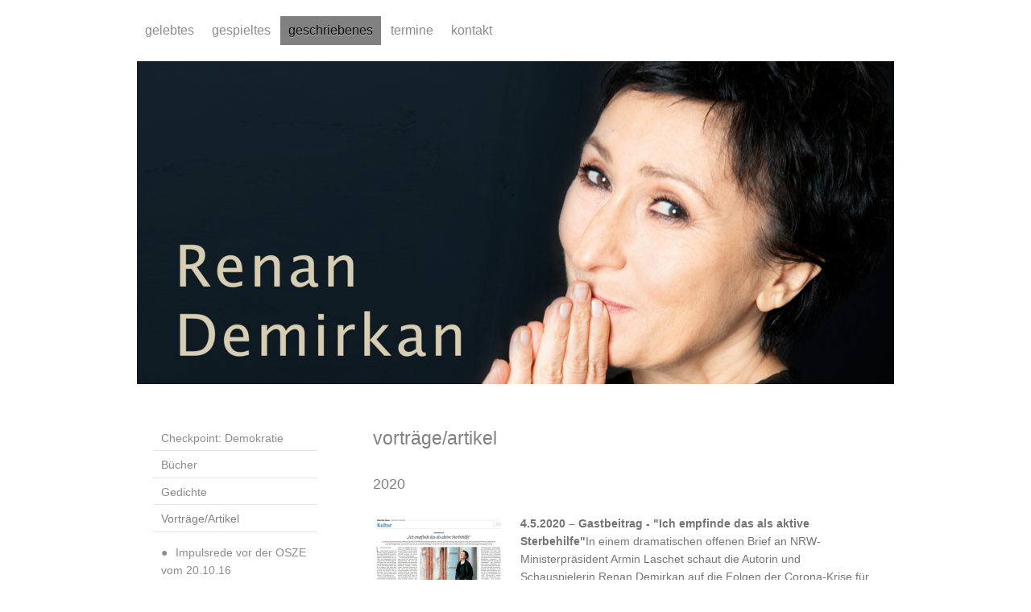

--- FILE ---
content_type: text/html; charset=UTF-8
request_url: https://www.renan-demirkan.de/geschriebenes/vortr%C3%A4ge-artikel/
body_size: 9142
content:
<!DOCTYPE html>
<html lang="de"  ><head prefix="og: http://ogp.me/ns# fb: http://ogp.me/ns/fb# business: http://ogp.me/ns/business#">
    <meta http-equiv="Content-Type" content="text/html; charset=utf-8"/>
    <meta name="generator" content="IONOS MyWebsite"/>
        
    <link rel="dns-prefetch" href="//cdn.website-start.de/"/>
    <link rel="dns-prefetch" href="//103.mod.mywebsite-editor.com"/>
    <link rel="dns-prefetch" href="https://103.sb.mywebsite-editor.com/"/>
    <link rel="shortcut icon" href="//cdn.website-start.de/favicon.ico"/>
        <title>Renan Demirkan - Vorträge/Artikel</title>
    <style type="text/css">@media screen and (max-device-width: 1024px) {.diyw a.switchViewWeb {display: inline !important;}}</style>
    <style type="text/css">@media screen and (min-device-width: 1024px) {
            .mediumScreenDisabled { display:block }
            .smallScreenDisabled { display:block }
        }
        @media screen and (max-device-width: 1024px) { .mediumScreenDisabled { display:none } }
        @media screen and (max-device-width: 568px) { .smallScreenDisabled { display:none } }
                @media screen and (min-width: 1024px) {
            .mobilepreview .mediumScreenDisabled { display:block }
            .mobilepreview .smallScreenDisabled { display:block }
        }
        @media screen and (max-width: 1024px) { .mobilepreview .mediumScreenDisabled { display:none } }
        @media screen and (max-width: 568px) { .mobilepreview .smallScreenDisabled { display:none } }</style>
    <meta name="viewport" content="width=device-width, initial-scale=1, maximum-scale=1, minimal-ui"/>

<meta name="format-detection" content="telephone=no"/>
        <meta name="description" content="Renan Demirkan kosmopolitische Schauspielerin und Autorin."/>
            <meta name="robots" content="index,follow"/>
        <link href="//cdn.website-start.de/templates/2059/style.css?1763478093678" rel="stylesheet" type="text/css"/>
    <link href="https://www.renan-demirkan.de/s/style/theming.css?1691509210" rel="stylesheet" type="text/css"/>
    <link href="//cdn.website-start.de/app/cdn/min/group/web.css?1763478093678" rel="stylesheet" type="text/css"/>
<link href="//cdn.website-start.de/app/cdn/min/moduleserver/css/de_DE/common,shoppingbasket?1763478093678" rel="stylesheet" type="text/css"/>
    <link href="//cdn.website-start.de/app/cdn/min/group/mobilenavigation.css?1763478093678" rel="stylesheet" type="text/css"/>
    <link href="https://103.sb.mywebsite-editor.com/app/logstate2-css.php?site=315239324&amp;t=1769325670" rel="stylesheet" type="text/css"/>

<script type="text/javascript">
    /* <![CDATA[ */
var stagingMode = '';
    /* ]]> */
</script>
<script src="https://103.sb.mywebsite-editor.com/app/logstate-js.php?site=315239324&amp;t=1769325670"></script>

    <link href="//cdn.website-start.de/templates/2059/print.css?1763478093678" rel="stylesheet" media="print" type="text/css"/>
    <script type="text/javascript">
    /* <![CDATA[ */
    var systemurl = 'https://103.sb.mywebsite-editor.com/';
    var webPath = '/';
    var proxyName = '';
    var webServerName = 'www.renan-demirkan.de';
    var sslServerUrl = 'https://www.renan-demirkan.de';
    var nonSslServerUrl = 'http://www.renan-demirkan.de';
    var webserverProtocol = 'http://';
    var nghScriptsUrlPrefix = '//103.mod.mywebsite-editor.com';
    var sessionNamespace = 'DIY_SB';
    var jimdoData = {
        cdnUrl:  '//cdn.website-start.de/',
        messages: {
            lightBox: {
    image : 'Bild',
    of: 'von'
}

        },
        isTrial: 0,
        pageId: 415420    };
    var script_basisID = "315239324";

    diy = window.diy || {};
    diy.web = diy.web || {};

        diy.web.jsBaseUrl = "//cdn.website-start.de/s/build/";

    diy.context = diy.context || {};
    diy.context.type = diy.context.type || 'web';
    /* ]]> */
</script>

<script type="text/javascript" src="//cdn.website-start.de/app/cdn/min/group/web.js?1763478093678" crossorigin="anonymous"></script><script type="text/javascript" src="//cdn.website-start.de/s/build/web.bundle.js?1763478093678" crossorigin="anonymous"></script><script type="text/javascript" src="//cdn.website-start.de/app/cdn/min/group/mobilenavigation.js?1763478093678" crossorigin="anonymous"></script><script src="//cdn.website-start.de/app/cdn/min/moduleserver/js/de_DE/common,shoppingbasket?1763478093678"></script>
<script type="text/javascript" src="https://cdn.website-start.de/proxy/apps/static/resource/dependencies/"></script><script type="text/javascript">
                    if (typeof require !== 'undefined') {
                        require.config({
                            waitSeconds : 10,
                            baseUrl : 'https://cdn.website-start.de/proxy/apps/static/js/'
                        });
                    }
                </script><script type="text/javascript" src="//cdn.website-start.de/app/cdn/min/group/pfcsupport.js?1763478093678" crossorigin="anonymous"></script>    <meta property="og:type" content="business.business"/>
    <meta property="og:url" content="https://www.renan-demirkan.de/geschriebenes/vorträge-artikel/"/>
    <meta property="og:title" content="Renan Demirkan - Vorträge/Artikel"/>
            <meta property="og:description" content="Renan Demirkan kosmopolitische Schauspielerin und Autorin."/>
                <meta property="og:image" content="https://www.renan-demirkan.de/s/img/emotionheader.jpg"/>
        <meta property="business:contact_data:country_name" content="Deutschland"/>
    
    
    
    
    
    
    
    
</head>


<body class="body   cc-pagemode-default diyfeSidebarLeft diy-market-de_DE" data-pageid="415420" id="page-415420">
    
    <div class="diyw">
        <div class="diyweb">
	<div class="diyfeMobileNav">
		
<nav id="diyfeMobileNav" class="diyfeCA diyfeCA2" role="navigation">
    <a title="Navigation aufklappen/zuklappen">Navigation aufklappen/zuklappen</a>
    <ul class="mainNav1"><li class=" hasSubNavigation"><a data-page-id="385403" href="https://www.renan-demirkan.de/" class=" level_1"><span>gelebtes</span></a><span class="diyfeDropDownSubOpener">&nbsp;</span><div class="diyfeDropDownSubList diyfeCA diyfeCA3"><ul class="mainNav2"><li class=" hasSubNavigation"><a data-page-id="407056" href="https://www.renan-demirkan.de/gelebtes/vita/" class=" level_2"><span>Vita</span></a></li><li class=" hasSubNavigation"><a data-page-id="407131" href="https://www.renan-demirkan.de/gelebtes/preise/" class=" level_2"><span>Preise</span></a></li><li class=" hasSubNavigation"><a data-page-id="415391" href="https://www.renan-demirkan.de/gelebtes/verbündete/" class=" level_2"><span>Verbündete</span></a></li><li class=" hasSubNavigation"><a data-page-id="1820444" href="https://www.renan-demirkan.de/gelebtes/fotos/" class=" level_2"><span>Fotos</span></a></li><li class=" hasSubNavigation"><a data-page-id="416259" href="https://www.renan-demirkan.de/gelebtes/fotos-archiv/" class=" level_2"><span>Fotos Archiv</span></a><div class="diyfeDropDownSubList diyfeCA diyfeCA3"><ul class="mainNav3"></ul></div></li></ul></div></li><li class=" hasSubNavigation"><a data-page-id="406084" href="https://www.renan-demirkan.de/gespieltes/" class=" level_1"><span>gespieltes</span></a><span class="diyfeDropDownSubOpener">&nbsp;</span><div class="diyfeDropDownSubList diyfeCA diyfeCA3"><ul class="mainNav2"><li class=" hasSubNavigation"><a data-page-id="407152" href="https://www.renan-demirkan.de/gespieltes/theater/" class=" level_2"><span>Theater</span></a></li><li class=" hasSubNavigation"><a data-page-id="407153" href="https://www.renan-demirkan.de/gespieltes/film-und-tv/" class=" level_2"><span>Film und TV</span></a></li><li class=" hasSubNavigation"><a data-page-id="407151" href="https://www.renan-demirkan.de/gespieltes/soloprogramme/" class=" level_2"><span>Soloprogramme</span></a></li><li class=" hasSubNavigation"><a data-page-id="655176" href="https://www.renan-demirkan.de/gespieltes/filmmakers/" class=" level_2"><span>Filmmakers</span></a></li></ul></div></li><li class="parent hasSubNavigation"><a data-page-id="406085" href="https://www.renan-demirkan.de/geschriebenes/" class="parent level_1"><span>geschriebenes</span></a><span class="diyfeDropDownSubOpener">&nbsp;</span><div class="diyfeDropDownSubList diyfeCA diyfeCA3"><ul class="mainNav2"><li class=" hasSubNavigation"><a data-page-id="1735787" href="https://www.renan-demirkan.de/geschriebenes/checkpoint-demokratie/" class=" level_2"><span>Checkpoint: Demokratie</span></a><div class="diyfeDropDownSubList diyfeCA diyfeCA3"><ul class="mainNav3"></ul></div></li><li class=" hasSubNavigation"><a data-page-id="414089" href="https://www.renan-demirkan.de/geschriebenes/bücher/" class=" level_2"><span>Bücher</span></a></li><li class=" hasSubNavigation"><a data-page-id="414090" href="https://www.renan-demirkan.de/geschriebenes/gedichte/" class=" level_2"><span>Gedichte</span></a></li><li class="current hasSubNavigation"><a data-page-id="415420" href="https://www.renan-demirkan.de/geschriebenes/vorträge-artikel/" class="current level_2"><span>Vorträge/Artikel</span></a><span class="diyfeDropDownSubOpener">&nbsp;</span><div class="diyfeDropDownSubList diyfeCA diyfeCA3"><ul class="mainNav3"><li class=" hasSubNavigation"><a data-page-id="1742815" href="https://www.renan-demirkan.de/geschriebenes/vorträge-artikel/impulsrede-vor-der-osze-vom-20-10-16/" class=" level_3"><span>Impulsrede vor der OSZE vom 20.10.16</span></a></li><li class=" hasSubNavigation"><a data-page-id="1767545" href="https://www.renan-demirkan.de/geschriebenes/vorträge-artikel/laudatio-beim-bayerischen-fernsehpreis-2017-der-blaue-panther/" class=" level_3"><span>Laudatio beim Bayerischen Fernsehpreis 2017 - Der blaue Panther</span></a></li><li class=" hasSubNavigation"><a data-page-id="1822193" href="https://www.renan-demirkan.de/geschriebenes/vorträge-artikel/lasst-uns-reden-artikel-zu-den-anschlägen-in-hanau/" class=" level_3"><span>Lasst uns reden! Artikel zu den Anschlägen in Hanau</span></a></li></ul></div></li></ul></div></li><li class=" hasSubNavigation"><a data-page-id="406854" href="https://www.renan-demirkan.de/termine/" class=" level_1"><span>termine</span></a><span class="diyfeDropDownSubOpener">&nbsp;</span><div class="diyfeDropDownSubList diyfeCA diyfeCA3"><ul class="mainNav2"><li class=" hasSubNavigation"><a data-page-id="1727672" href="https://www.renan-demirkan.de/termine/archiv/" class=" level_2"><span>archiv</span></a></li></ul></div></li><li class=" hasSubNavigation"><a data-page-id="385463" href="https://www.renan-demirkan.de/kontakt/" class=" level_1"><span>kontakt</span></a><span class="diyfeDropDownSubOpener">&nbsp;</span><div class="diyfeDropDownSubList diyfeCA diyfeCA3"><ul class="mainNav2"><li class=" hasSubNavigation"><a data-page-id="663105" href="https://www.renan-demirkan.de/kontakt/impressum/" class=" level_2"><span>Impressum</span></a></li><li class=" hasSubNavigation"><a data-page-id="1795884" href="https://www.renan-demirkan.de/kontakt/datenschutz/" class=" level_2"><span>Datenschutz</span></a></li></ul></div></li></ul></nav>
	</div>
	<div class="diywebNav diywebNavMain diywebNav1 diywebNavHorizontal">
		<div class="diywebLiveArea">
			<div class="diywebMainGutter">
				<div class="diyfeGE diyfeCA diyfeCA2">
					<div class="diywebGutter">
						<div class="webnavigation"><ul id="mainNav1" class="mainNav1"><li class="navTopItemGroup_1"><a data-page-id="385403" href="https://www.renan-demirkan.de/" class="level_1"><span>gelebtes</span></a></li><li class="navTopItemGroup_2"><a data-page-id="406084" href="https://www.renan-demirkan.de/gespieltes/" class="level_1"><span>gespieltes</span></a></li><li class="navTopItemGroup_3"><a data-page-id="406085" href="https://www.renan-demirkan.de/geschriebenes/" class="parent level_1"><span>geschriebenes</span></a></li><li class="navTopItemGroup_4"><a data-page-id="406854" href="https://www.renan-demirkan.de/termine/" class="level_1"><span>termine</span></a></li><li class="navTopItemGroup_5"><a data-page-id="385463" href="https://www.renan-demirkan.de/kontakt/" class="level_1"><span>kontakt</span></a></li></ul></div>
					</div>
				</div>
			</div>
		</div>
	</div>
	<div class="diywebEmotionHeader">
		<div class="diywebLiveArea">
			<div class="diywebMainGutter">
				<div class="diyfeGE">
					<div class="diywebGutter">
						
<style type="text/css" media="all">
.diyw div#emotion-header {
        max-width: 940px;
        max-height: 401px;
                background: #EEEEEE;
    }

.diyw div#emotion-header-title-bg {
    left: 0%;
    top: 68%;
    width: 100%;
    height: 14%;

    background-color: #FFFFFF;
    opacity: 0.50;
    filter: alpha(opacity = 50);
    display: none;}
.diyw img#emotion-header-logo {
    left: 1.00%;
    top: 0.00%;
    background: transparent;
                border: 1px solid #CCCCCC;
        padding: 0px;
                display: none;
    }

.diyw div#emotion-header strong#emotion-header-title {
    left: 8%;
    top: 67%;
    color: #ffffff;
    display: none;    font: normal normal 48px/120% 'Lucida Grande', 'Lucida Sans Unicode', sans-serif;
}

.diyw div#emotion-no-bg-container{
    max-height: 401px;
}

.diyw div#emotion-no-bg-container .emotion-no-bg-height {
    margin-top: 42.66%;
}
</style>
<div id="emotion-header" data-action="loadView" data-params="active" data-imagescount="1">
            <img src="https://www.renan-demirkan.de/s/img/emotionheader.jpg?1611745000.940px.401px" id="emotion-header-img" alt=""/>
            
        <div id="ehSlideshowPlaceholder">
            <div id="ehSlideShow">
                <div class="slide-container">
                                        <div style="background-color: #EEEEEE">
                            <img src="https://www.renan-demirkan.de/s/img/emotionheader.jpg?1611745000.940px.401px" alt=""/>
                        </div>
                                    </div>
            </div>
        </div>


        <script type="text/javascript">
        //<![CDATA[
                diy.module.emotionHeader.slideShow.init({ slides: [{"url":"https:\/\/www.renan-demirkan.de\/s\/img\/emotionheader.jpg?1611745000.940px.401px","image_alt":"","bgColor":"#EEEEEE"}] });
        //]]>
        </script>

    
            
        
            
    
    
    
    <script type="text/javascript">
    //<![CDATA[
    (function ($) {
        function enableSvgTitle() {
                        var titleSvg = $('svg#emotion-header-title-svg'),
                titleHtml = $('#emotion-header-title'),
                emoWidthAbs = 940,
                emoHeightAbs = 401,
                offsetParent,
                titlePosition,
                svgBoxWidth,
                svgBoxHeight;

                        if (titleSvg.length && titleHtml.length) {
                offsetParent = titleHtml.offsetParent();
                titlePosition = titleHtml.position();
                svgBoxWidth = titleHtml.width();
                svgBoxHeight = titleHtml.height();

                                titleSvg.get(0).setAttribute('viewBox', '0 0 ' + svgBoxWidth + ' ' + svgBoxHeight);
                titleSvg.css({
                   left: Math.roundTo(100 * titlePosition.left / offsetParent.width(), 3) + '%',
                   top: Math.roundTo(100 * titlePosition.top / offsetParent.height(), 3) + '%',
                   width: Math.roundTo(100 * svgBoxWidth / emoWidthAbs, 3) + '%',
                   height: Math.roundTo(100 * svgBoxHeight / emoHeightAbs, 3) + '%'
                });

                titleHtml.css('visibility','hidden');
                titleSvg.css('visibility','visible');
            }
        }

        
            var posFunc = function($, overrideSize) {
                var elems = [], containerWidth, containerHeight;
                                    elems.push({
                        selector: '#emotion-header-title',
                        overrideSize: true,
                        horPos: 11,
                        vertPos: 71                    });
                    lastTitleWidth = $('#emotion-header-title').width();
                                                elems.push({
                    selector: '#emotion-header-title-bg',
                    horPos: 0,
                    vertPos: 79                });
                                
                containerWidth = parseInt('940');
                containerHeight = parseInt('401');

                for (var i = 0; i < elems.length; ++i) {
                    var el = elems[i],
                        $el = $(el.selector),
                        pos = {
                            left: el.horPos,
                            top: el.vertPos
                        };
                    if (!$el.length) continue;
                    var anchorPos = $el.anchorPosition();
                    anchorPos.$container = $('#emotion-header');

                    if (overrideSize === true || el.overrideSize === true) {
                        anchorPos.setContainerSize(containerWidth, containerHeight);
                    } else {
                        anchorPos.setContainerSize(null, null);
                    }

                    var pxPos = anchorPos.fromAnchorPosition(pos),
                        pcPos = anchorPos.toPercentPosition(pxPos);

                    var elPos = {};
                    if (!isNaN(parseFloat(pcPos.top)) && isFinite(pcPos.top)) {
                        elPos.top = pcPos.top + '%';
                    }
                    if (!isNaN(parseFloat(pcPos.left)) && isFinite(pcPos.left)) {
                        elPos.left = pcPos.left + '%';
                    }
                    $el.css(elPos);
                }

                // switch to svg title
                enableSvgTitle();
            };

                        var $emotionImg = jQuery('#emotion-header-img');
            if ($emotionImg.length > 0) {
                // first position the element based on stored size
                posFunc(jQuery, true);

                // trigger reposition using the real size when the element is loaded
                var ehLoadEvTriggered = false;
                $emotionImg.one('load', function(){
                    posFunc(jQuery);
                    ehLoadEvTriggered = true;
                                        diy.module.emotionHeader.slideShow.start();
                                    }).each(function() {
                                        if(this.complete || typeof this.complete === 'undefined') {
                        jQuery(this).load();
                    }
                });

                                noLoadTriggeredTimeoutId = setTimeout(function() {
                    if (!ehLoadEvTriggered) {
                        posFunc(jQuery);
                    }
                    window.clearTimeout(noLoadTriggeredTimeoutId)
                }, 5000);//after 5 seconds
            } else {
                jQuery(function(){
                    posFunc(jQuery);
                });
            }

                        if (jQuery.isBrowser && jQuery.isBrowser.ie8) {
                var longTitleRepositionCalls = 0;
                longTitleRepositionInterval = setInterval(function() {
                    if (lastTitleWidth > 0 && lastTitleWidth != jQuery('#emotion-header-title').width()) {
                        posFunc(jQuery);
                    }
                    longTitleRepositionCalls++;
                    // try this for 5 seconds
                    if (longTitleRepositionCalls === 5) {
                        window.clearInterval(longTitleRepositionInterval);
                    }
                }, 1000);//each 1 second
            }

            }(jQuery));
    //]]>
    </script>

    </div>

					</div>
				</div>
			</div>
		</div>
	</div>
	<div class="diywebContent">
		<div class="diywebLiveArea">
			<div class="diywebMainGutter">
				<div class="diyfeGridGroup diyfeCA diyfeCA1">
					<div class="diywebMain diyfeGE">
						<div class="diywebGutter">
							
        <div id="content_area">
        	<div id="content_start"></div>
        	
        
        <div id="matrix_433560" class="sortable-matrix" data-matrixId="433560"><div class="n module-type-header diyfeLiveArea "> <h1><span class="diyfeDecoration">vorträge/artikel</span></h1> </div><div class="n module-type-header diyfeLiveArea "> <h2><span class="diyfeDecoration">2020</span></h2> </div><div class="n module-type-textWithImage diyfeLiveArea "> 
<div class="clearover " id="textWithImage-33529768">
<div class="align-container imgleft" style="max-width: 100%; width: 163px;">
    <a class="imagewrapper" href="https://www.renan-demirkan.de/s/cc_images/teaserbox_71604359.png?t=1589295917" rel="lightbox[33529768]">
        <img src="https://www.renan-demirkan.de/s/cc_images/cache_71604359.png?t=1589295917" id="image_33529768" alt="" style="width:100%"/>
    </a>


</div> 
<div class="textwrapper">
<p><strong>4.5.2020 – Gastbeitrag - "Ich empfinde das als aktive Sterbehilfe"</strong>In einem dramatischen offenen Brief an NRW-Ministerpräsident Armin Laschet schaut die Autorin und Schauspielerin
Renan Demirkan auf die Folgen der Corona-Krise für sie und alle Kollegen über 60: Sie würden aus Drehbüchern und Besetzungslisten gestrichen</p>
<p style="padding:0px;color:rgb(117, 117, 117);font-family:Lucida Grande, Lucida Sans Unicode, sans-serif;font-size:14px;">(Weiter im Download)</p>
</div>
</div> 
<script type="text/javascript">
    //<![CDATA[
    jQuery(document).ready(function($){
        var $target = $('#textWithImage-33529768');

        if ($.fn.swipebox && Modernizr.touch) {
            $target
                .find('a[rel*="lightbox"]')
                .addClass('swipebox')
                .swipebox();
        } else {
            $target.tinyLightbox({
                item: 'a[rel*="lightbox"]',
                cycle: false,
                hideNavigation: true
            });
        }
    });
    //]]>
</script>
 </div><div class="n module-type-downloadDocument diyfeLiveArea ">         <div class="clearover">
            <div class="leftDownload">
                <a href="https://www.renan-demirkan.de/app/download/33057867/04.05.2020-01SPT_20.pdf" target="_blank">                        <img src="//cdn.website-start.de/s/img/cc/icons/pdf.png" width="51" height="51" alt="Download"/>
                        </a>            </div>
            <div class="rightDownload">
            <strong>4.5.2020 Gastbeitrag: "Ich empfinde das als aktive Sterbehilfe"</strong><br/><a href="https://www.renan-demirkan.de/app/download/33057867/04.05.2020-01SPT_20.pdf" target="_blank">04.05.2020-01SPT_20.pdf</a> <br/>PDF-Dokument [1.3 MB]             </div>
        </div>
         </div><div class="n module-type-hr diyfeLiveArea "> <div style="padding: 0px 0px">
    <div class="hr"></div>
</div>
 </div><div class="n module-type-header diyfeLiveArea "> <h2><span class="diyfeDecoration">2018</span></h2> </div><div class="n module-type-text diyfeLiveArea "> <p style="margin-bottom:0cm;"><strong>2.12.18 – Dankesrede - Demokratiepreis</strong><br/>
Vielen Dank für diese Auszeichnung!<br/>
Ich empfinde sie als Verpflichtung – nicht nachzulassen – weiterhin das Politische persönlich zu nehmen. Warum das so war und ist, werde ich Ihnen gleich erzählen.</p>
<p style="margin-bottom:0cm;">(Weiter im Download)</p> </div><div class="n module-type-downloadDocument diyfeLiveArea ">         <div class="clearover">
            <div class="leftDownload">
                <a href="https://www.renan-demirkan.de/app/download/33527876/2.12.18-Dankesrede.pdf" target="_blank">                        <img src="//cdn.website-start.de/s/img/cc/icons/pdf.png" width="51" height="51" alt="Download"/>
                        </a>            </div>
            <div class="rightDownload">
            <a href="https://www.renan-demirkan.de/app/download/33527876/2.12.18-Dankesrede.pdf" target="_blank">2.12.18-Dankesrede.pdf</a> <br/>PDF-Dokument [75.0 KB]             </div>
        </div>
         </div><div class="n module-type-hr diyfeLiveArea "> <div style="padding: 0px 0px">
    <div class="hr"></div>
</div>
 </div><div class="n module-type-header diyfeLiveArea "> <h2><span class="diyfeDecoration">2016</span></h2> </div><div class="n module-type-text diyfeLiveArea "> <p style="margin-bottom:0cm;"><strong>Impulsrede in Berlin am 20.10.2016</strong><br/>
vor der OSZE (Organisation für Sicherheit und Zusammenarbeit in Europa)<br/>
„Tolerance and Diversity“, <a href="https://www.renan-demirkan.de/geschriebenes/vorträge-artikel/impulsrede-vor-der-osze-vom-20-10-16/" target="_self">zur Rede &gt;&gt;</a></p> </div><div class="n module-type-hr diyfeLiveArea "> <div style="padding: 0px 0px">
    <div class="hr"></div>
</div>
 </div><div class="n module-type-textWithImage diyfeLiveArea "> 
<div class="clearover " id="textWithImage-2326874">
<div class="align-container imgleft" style="max-width: 100%; width: 118px;">
    <a class="imagewrapper" href="https://www.renan-demirkan.de/s/cc_images/teaserbox_2911875.jpg?t=1473067442" rel="lightbox[2326874]">
        <img src="https://www.renan-demirkan.de/s/cc_images/cache_2911875.jpg?t=1473067442" id="image_2326874" alt="" style="width:100%"/>
    </a>


</div> 
<div class="textwrapper">
<p><strong>mein silvester 2016</strong> - rheinische post<br/>
 </p>
<p>Gastbeitrag in der Rheinischen Post<br/>
Online-Version: <a href="http://www.rp-online.de/nrw/staedte/koeln/renan-demirkan-mein-silvester-2015-in-koeln-aid-1.5679685#" target="_blank">rp-online &gt;&gt;</a></p>
<p> </p>
</div>
</div> 
<script type="text/javascript">
    //<![CDATA[
    jQuery(document).ready(function($){
        var $target = $('#textWithImage-2326874');

        if ($.fn.swipebox && Modernizr.touch) {
            $target
                .find('a[rel*="lightbox"]')
                .addClass('swipebox')
                .swipebox();
        } else {
            $target.tinyLightbox({
                item: 'a[rel*="lightbox"]',
                cycle: false,
                hideNavigation: true
            });
        }
    });
    //]]>
</script>
 </div><div class="n module-type-downloadDocument diyfeLiveArea ">         <div class="clearover">
            <div class="leftDownload">
                <a href="https://www.renan-demirkan.de/app/download/2327829/Rheinische+Post+-Mein+Silvester+2016.pdf" target="_blank">                        <img src="//cdn.website-start.de/s/img/cc/icons/pdf.png" width="51" height="51" alt="Download"/>
                        </a>            </div>
            <div class="rightDownload">
            <a href="https://www.renan-demirkan.de/app/download/2327829/Rheinische+Post+-Mein+Silvester+2016.pdf" target="_blank">Rheinische Post -Mein Silvester 2016.pdf</a> <br/>PDF-Dokument [277.7 KB]             </div>
        </div>
         </div><div class="n module-type-hr diyfeLiveArea "> <div style="padding: 0px 0px">
    <div class="hr"></div>
</div>
 </div><div class="n module-type-header diyfeLiveArea "> <h2><span class="diyfeDecoration">2014</span></h2> </div><div class="n module-type-text diyfeLiveArea "> <p><strong>Impulsgeber 2014</strong></p>
<p>Bielefeld am 03.07.2014 - Vorworte zur Lesung "Respekt - Sehnsucht nach Menschlichkeit"</p> </div><div class="n module-type-downloadDocument diyfeLiveArea ">         <div class="clearover">
            <div class="leftDownload">
                <a href="https://www.renan-demirkan.de/app/download/26504331/Impulsgeber-2014-Vorworte-zur-Lesung-Bielefeld.pdf" target="_blank">                        <img src="//cdn.website-start.de/s/img/cc/icons/pdf.png" width="51" height="51" alt="Download"/>
                        </a>            </div>
            <div class="rightDownload">
            <a href="https://www.renan-demirkan.de/app/download/26504331/Impulsgeber-2014-Vorworte-zur-Lesung-Bielefeld.pdf" target="_blank">Impulsgeber-2014-Vorworte-zur-Lesung-Bie[...]</a> <br/>PDF-Dokument [152.1 KB]             </div>
        </div>
         </div><div class="n module-type-hr diyfeLiveArea "> <div style="padding: 0px 0px">
    <div class="hr"></div>
</div>
 </div><div class="n module-type-header diyfeLiveArea "> <h2><span class="diyfeDecoration">2013</span></h2> </div><div class="n module-type-textWithImage diyfeLiveArea "> 
<div class="clearover " id="textWithImage-26503742">
<div class="align-container imgleft" style="max-width: 100%; width: 118px;">
    <a class="imagewrapper" href="https://www.renan-demirkan.de/s/cc_images/cache_54189107.png?t=1473064711" rel="lightbox[26503742]">
        <img src="https://www.renan-demirkan.de/s/cc_images/cache_54189107.png?t=1473064711" id="image_26503742" alt="" style="width:100%"/>
    </a>


</div> 
<div class="textwrapper">
<p><strong>Was ist an der Zeit?</strong></p>
<p>Gastkolumne: Alverde Juni 2013﻿</p>
</div>
</div> 
<script type="text/javascript">
    //<![CDATA[
    jQuery(document).ready(function($){
        var $target = $('#textWithImage-26503742');

        if ($.fn.swipebox && Modernizr.touch) {
            $target
                .find('a[rel*="lightbox"]')
                .addClass('swipebox')
                .swipebox();
        } else {
            $target.tinyLightbox({
                item: 'a[rel*="lightbox"]',
                cycle: false,
                hideNavigation: true
            });
        }
    });
    //]]>
</script>
 </div><div class="n module-type-downloadDocument diyfeLiveArea ">         <div class="clearover">
            <div class="leftDownload">
                <a href="https://www.renan-demirkan.de/app/download/26503770/alverde_Juni_2013_Gastkolumne.pdf" target="_blank">                        <img src="//cdn.website-start.de/s/img/cc/icons/pdf.png" width="51" height="51" alt="Download"/>
                        </a>            </div>
            <div class="rightDownload">
            <a href="https://www.renan-demirkan.de/app/download/26503770/alverde_Juni_2013_Gastkolumne.pdf" target="_blank">alverde_Juni_2013_Gastkolumne.pdf</a> <br/>PDF-Dokument [71.3 KB]             </div>
        </div>
         </div><div class="n module-type-hr diyfeLiveArea "> <div style="padding: 0px 0px">
    <div class="hr"></div>
</div>
 </div><div class="n module-type-downloadDocument diyfeLiveArea ">         <div class="clearover">
            <div class="leftDownload">
                <a href="https://www.renan-demirkan.de/app/download/2327957/Jahresempfang+Diakonie+Neuendettelsau+im+Nu%CC%88rnberger+Rathaus_Vortrag_21.3.13.pdf" target="_blank">                        <img src="//cdn.website-start.de/s/img/cc/icons/pdf.png" width="51" height="51" alt="Download"/>
                        </a>            </div>
            <div class="rightDownload">
            <strong>Vortrag 21.3.13: Jahresempfang Diakonie Neuendettelsau im Nürnberger Rathaus</strong><br/><a href="https://www.renan-demirkan.de/app/download/2327957/Jahresempfang+Diakonie+Neuendettelsau+im+Nu%CC%88rnberger+Rathaus_Vortrag_21.3.13.pdf" target="_blank">Jahresempfang Diakonie Neuendettelsau im[...]</a> <br/>PDF-Dokument [172.9 KB]             </div>
        </div>
         </div><div class="n module-type-hr diyfeLiveArea "> <div style="padding: 0px 0px">
    <div class="hr"></div>
</div>
 </div><div class="n module-type-header diyfeLiveArea "> <h2><span class="diyfeDecoration">2012</span></h2> </div><div class="n module-type-text diyfeLiveArea "> <p>Buchvorstellung und Lesung in Saarbrücken aus und von<br/>
<strong>"Respekt - Sehnsucht nach Menschlichkeit"</strong></p> </div><div class="n module-type-text diyfeLiveArea "> <p><iframe frameborder="0" height="410" src="http://www.youtube.com/embed/C2vijOg5lhc" width="720"></iframe></p> </div><div class="n module-type-header diyfeLiveArea "> <h2><span class="diyfeDecoration">vor 2012</span></h2> </div><div class="n module-type-downloadDocument diyfeLiveArea ">         <div class="clearover">
            <div class="leftDownload">
                <a href="https://www.renan-demirkan.de/app/download/4059101/RenanDemirkan_Respekt.pdf" target="_blank">                        <img src="//cdn.website-start.de/s/img/cc/icons/pdf.png" width="51" height="51" alt="Download"/>
                        </a>            </div>
            <div class="rightDownload">
            <strong>Respekt - das Exposé</strong><br/>August '96<br/><a href="https://www.renan-demirkan.de/app/download/4059101/RenanDemirkan_Respekt.pdf" target="_blank">RenanDemirkan_Respekt.pdf</a> <br/>PDF-Dokument [95.9 KB]             </div>
        </div>
         </div><div class="n module-type-hr diyfeLiveArea "> <div style="padding: 0px 0px">
    <div class="hr"></div>
</div>
 </div><div class="n module-type-downloadDocument diyfeLiveArea ">         <div class="clearover">
            <div class="leftDownload">
                <a href="https://www.renan-demirkan.de/app/download/4059295/RenanDemirkan_DieZeit1997.pdf" target="_blank">                        <img src="//cdn.website-start.de/s/img/cc/icons/pdf.png" width="51" height="51" alt="Download"/>
                        </a>            </div>
            <div class="rightDownload">
            <strong>DIE ZEIT</strong><br/>1997 Renan Demirkan blickt zurück auf ihr Jahr In der Cyber-Despotie<br/><a href="https://www.renan-demirkan.de/app/download/4059295/RenanDemirkan_DieZeit1997.pdf" target="_blank">RenanDemirkan_DieZeit1997.pdf</a> <br/>PDF-Dokument [80.1 KB]             </div>
        </div>
         </div><div class="n module-type-hr diyfeLiveArea "> <div style="padding: 0px 0px">
    <div class="hr"></div>
</div>
 </div><div class="n module-type-downloadDocument diyfeLiveArea ">         <div class="clearover">
            <div class="leftDownload">
                <a href="https://www.renan-demirkan.de/app/download/4059311/RenanDemirkan_DenKinderneineChance.pdf" target="_blank">                        <img src="//cdn.website-start.de/s/img/cc/icons/pdf.png" width="51" height="51" alt="Download"/>
                        </a>            </div>
            <div class="rightDownload">
            <strong>GEBT DEN KINDERN EINE CHANCE</strong><br/>für "Brot für die Welt" am 25. 11.98 in Stuttgart<br/><a href="https://www.renan-demirkan.de/app/download/4059311/RenanDemirkan_DenKinderneineChance.pdf" target="_blank">RenanDemirkan_DenKinderneineChance.pdf</a> <br/>PDF-Dokument [92.0 KB]             </div>
        </div>
         </div><div class="n module-type-hr diyfeLiveArea "> <div style="padding: 0px 0px">
    <div class="hr"></div>
</div>
 </div><div class="n module-type-downloadDocument diyfeLiveArea ">         <div class="clearover">
            <div class="leftDownload">
                <a href="https://www.renan-demirkan.de/app/download/19564842/Ethnokultur.pdf" target="_blank">                        <img src="//cdn.website-start.de/s/img/cc/icons/pdf.png" width="51" height="51" alt="Download"/>
                        </a>            </div>
            <div class="rightDownload">
            <strong>Ethnokultur- ein Sommernachtstraum... Gibt es ein interkulturelles Zusammenleben?</strong><br/>15.5.98<br/><a href="https://www.renan-demirkan.de/app/download/19564842/Ethnokultur.pdf" target="_blank">Ethnokultur.pdf</a> <br/>PDF-Dokument [58.5 KB]             </div>
        </div>
         </div><div class="n module-type-hr diyfeLiveArea "> <div style="padding: 0px 0px">
    <div class="hr"></div>
</div>
 </div><div class="n module-type-downloadDocument diyfeLiveArea ">         <div class="clearover">
            <div class="leftDownload">
                <a href="https://www.renan-demirkan.de/app/download/4059332/RenanDemirkan_VonGoetternundWIderspruechen.pdf" target="_blank">                        <img src="//cdn.website-start.de/s/img/cc/icons/pdf.png" width="51" height="51" alt="Download"/>
                        </a>            </div>
            <div class="rightDownload">
            <strong>VON GÖTTERN UND WIDERSPRÜCHEN ODER WARUM DIE TITANIC SANK</strong><br/>für die Heinrich Böll Stiftung am 14.5.98 in Dortmund<br/>
Stichworte: Nachhaltigkeit - Lokale Agenda<br/><a href="https://www.renan-demirkan.de/app/download/4059332/RenanDemirkan_VonGoetternundWIderspruechen.pdf" target="_blank">RenanDemirkan_VonGoetternundWIderspruech[...]</a> <br/>PDF-Dokument [121.6 KB]             </div>
        </div>
         </div><div class="n module-type-hr diyfeLiveArea "> <div style="padding: 0px 0px">
    <div class="hr"></div>
</div>
 </div><div class="n module-type-downloadDocument diyfeLiveArea ">         <div class="clearover">
            <div class="leftDownload">
                <a href="https://www.renan-demirkan.de/app/download/4059406/RenanDemirkan_zurverleihung.pdf" target="_blank">                        <img src="//cdn.website-start.de/s/img/cc/icons/pdf.png" width="51" height="51" alt="Download"/>
                        </a>            </div>
            <div class="rightDownload">
            <strong>Zur Verleihung des 1. Julius-Rumpf-Preises</strong><br/>an die ev. Kirchengemeinde Joachimstal - Brandenburg für ihr Jugendmusikprojekt BAFF am 13.5.2000<br/><a href="https://www.renan-demirkan.de/app/download/4059406/RenanDemirkan_zurverleihung.pdf" target="_blank">RenanDemirkan_zurverleihung.pdf</a> <br/>PDF-Dokument [94.1 KB]             </div>
        </div>
         </div><div class="n module-type-hr diyfeLiveArea "> <div style="padding: 0px 0px">
    <div class="hr"></div>
</div>
 </div><div class="n module-type-downloadDocument diyfeLiveArea ">         <div class="clearover">
            <div class="leftDownload">
                <a href="https://www.renan-demirkan.de/app/download/4059418/RenanDemirkan_Migration2007.pdf" target="_blank">                        <img src="//cdn.website-start.de/s/img/cc/icons/pdf.png" width="51" height="51" alt="Download"/>
                        </a>            </div>
            <div class="rightDownload">
            <strong>"Migration - das unbekannte Leben"</strong><br/>Rede im Rahmen des Kongresses "Europe: Le Développement par la Miigration et L'Intégration" am 10. Mai 2007 in Paris.<br/><a href="https://www.renan-demirkan.de/app/download/4059418/RenanDemirkan_Migration2007.pdf" target="_blank">RenanDemirkan_Migration2007.pdf</a> <br/>PDF-Dokument [115.6 KB]             </div>
        </div>
         </div><div class="n module-type-imageSubtitle diyfeLiveArea "> <div class="clearover imageSubtitle" id="imageSubtitle-4059448">
    <div class="align-container align-center" style="max-width: 147px">
        <a class="imagewrapper" href="https://www.renan-demirkan.de/s/cc_images/cache_4980034.jpg?t=1369382782" rel="lightbox[4059448]">
            <img id="image_4980034" src="https://www.renan-demirkan.de/s/cc_images/cache_4980034.jpg?t=1369382782" alt="" style="max-width: 147px; height:auto"/>
        </a>

        
    </div>

</div>

<script type="text/javascript">
//<![CDATA[
jQuery(function($) {
    var $target = $('#imageSubtitle-4059448');

    if ($.fn.swipebox && Modernizr.touch) {
        $target
            .find('a[rel*="lightbox"]')
            .addClass('swipebox')
            .swipebox();
    } else {
        $target.tinyLightbox({
            item: 'a[rel*="lightbox"]',
            cycle: false,
            hideNavigation: true
        });
    }
});
//]]>
</script>
 </div></div>
        
        
        </div>
						</div>
					</div>
					<div class="diywebSecondary diyfeGE diyfeCA diyfeCA3">
						<div class="diywebNav diywebNav23 diywebHideOnSmall">
							<div class="diyfeGE">
								<div class="diywebGutter">
									<div class="webnavigation"><ul id="mainNav2" class="mainNav2"><li class="navTopItemGroup_0"><a data-page-id="1735787" href="https://www.renan-demirkan.de/geschriebenes/checkpoint-demokratie/" class="level_2"><span>Checkpoint: Demokratie</span></a></li><li class="navTopItemGroup_0"><a data-page-id="414089" href="https://www.renan-demirkan.de/geschriebenes/bücher/" class="level_2"><span>Bücher</span></a></li><li class="navTopItemGroup_0"><a data-page-id="414090" href="https://www.renan-demirkan.de/geschriebenes/gedichte/" class="level_2"><span>Gedichte</span></a></li><li class="navTopItemGroup_0"><a data-page-id="415420" href="https://www.renan-demirkan.de/geschriebenes/vorträge-artikel/" class="current level_2"><span>Vorträge/Artikel</span></a></li><li><ul id="mainNav3" class="mainNav3"><li class="navTopItemGroup_0"><a data-page-id="1742815" href="https://www.renan-demirkan.de/geschriebenes/vorträge-artikel/impulsrede-vor-der-osze-vom-20-10-16/" class="level_3"><span>Impulsrede vor der OSZE vom 20.10.16</span></a></li><li class="navTopItemGroup_0"><a data-page-id="1767545" href="https://www.renan-demirkan.de/geschriebenes/vorträge-artikel/laudatio-beim-bayerischen-fernsehpreis-2017-der-blaue-panther/" class="level_3"><span>Laudatio beim Bayerischen Fernsehpreis 2017 - Der blaue Panther</span></a></li><li class="navTopItemGroup_0"><a data-page-id="1822193" href="https://www.renan-demirkan.de/geschriebenes/vorträge-artikel/lasst-uns-reden-artikel-zu-den-anschlägen-in-hanau/" class="level_3"><span>Lasst uns reden! Artikel zu den Anschlägen in Hanau</span></a></li></ul></li></ul></div>
								</div>
							</div>
						</div>
						<div class="diywebSidebar">
							<div class="diyfeGE">
								<div class="diywebGutter">
									<div id="matrix_401867" class="sortable-matrix" data-matrixId="401867"><div class="n module-type-spacer diyfeLiveArea "> <div class="the-spacer id33054025" style="height: 60px;">
</div>
 </div><div class="n module-type-imageSubtitle diyfeLiveArea "> <div class="clearover imageSubtitle" id="imageSubtitle-33049179">
    <div class="align-container align-left" style="max-width: 165px">
        <a class="imagewrapper" href="https://www.checkpoint-demokratie.de/unser-buch/" target="_blank">
            <img id="image_70760023" src="https://www.renan-demirkan.de/s/cc_images/cache_70760023.png?t=1579618602" alt="" style="max-width: 165px; height:auto"/>
        </a>

        
    </div>

</div>

<script type="text/javascript">
//<![CDATA[
jQuery(function($) {
    var $target = $('#imageSubtitle-33049179');

    if ($.fn.swipebox && Modernizr.touch) {
        $target
            .find('a[rel*="lightbox"]')
            .addClass('swipebox')
            .swipebox();
    } else {
        $target.tinyLightbox({
            item: 'a[rel*="lightbox"]',
            cycle: false,
            hideNavigation: true
        });
    }
});
//]]>
</script>
 </div><div class="n module-type-hr diyfeLiveArea "> <div style="padding: 0px 0px">
    <div class="hr"></div>
</div>
 </div><div class="n module-type-text diyfeLiveArea "> <p>„Ich empfinde das als aktive Sterbehilfe“<br/>
<a href="https://www.renan-demirkan.de/geschriebenes/vorträge-artikel/" target="_self"><span style="font-size:14px;"><span style="font-size:11px;">Gastbeitrag zu den Folgen der Corona-Krise &gt;&gt;</span></span></a></p> </div><div class="n module-type-hr diyfeLiveArea "> <div style="padding: 0px 0px">
    <div class="hr"></div>
</div>
 </div><div class="n module-type-text diyfeLiveArea "> <p><span style="font-size:14px;">Lasst uns reden!<br/>
<a href="https://www.renan-demirkan.de/geschriebenes/vorträge-artikel/lasst-uns-reden-artikel-zu-den-anschlägen-in-hanau/" target="_self"><span style="font-size:11px;">Artikel zu den Anschlägen<br/>
in Hanau &gt;&gt;</span></a></span></p> </div><div class="n module-type-hr diyfeLiveArea "> <div style="padding: 0px 0px">
    <div class="hr"></div>
</div>
 </div><div class="n module-type-imageSubtitle diyfeLiveArea "> <div class="clearover imageSubtitle" id="imageSubtitle-33049187">
    <div class="align-container align-left" style="max-width: 151px">
        <a class="imagewrapper" href="https://www.zeit-der-maulbeeren.de/" target="_blank">
            <img id="image_70760029" src="https://www.renan-demirkan.de/s/cc_images/cache_70760029.png?t=1579603367" alt="" style="max-width: 151px; height:auto"/>
        </a>

        
    </div>

</div>

<script type="text/javascript">
//<![CDATA[
jQuery(function($) {
    var $target = $('#imageSubtitle-33049187');

    if ($.fn.swipebox && Modernizr.touch) {
        $target
            .find('a[rel*="lightbox"]')
            .addClass('swipebox')
            .swipebox();
    } else {
        $target.tinyLightbox({
            item: 'a[rel*="lightbox"]',
            cycle: false,
            hideNavigation: true
        });
    }
});
//]]>
</script>
 </div><div class="n module-type-hr diyfeLiveArea "> <div style="padding: 0px 0px">
    <div class="hr"></div>
</div>
 </div><div class="n module-type-imageSubtitle diyfeLiveArea "> <div class="clearover imageSubtitle" id="imageSubtitle-33050104">
    <div class="align-container align-left" style="max-width: 164px">
        <a class="imagewrapper" href="https://www.renan-demirkan.de/gespieltes/film-und-tv/">
            <img id="image_70763926" src="https://www.renan-demirkan.de/s/cc_images/cache_70763926.jpg?t=1579618740" alt="" style="max-width: 164px; height:auto"/>
        </a>

        
    </div>

</div>

<script type="text/javascript">
//<![CDATA[
jQuery(function($) {
    var $target = $('#imageSubtitle-33050104');

    if ($.fn.swipebox && Modernizr.touch) {
        $target
            .find('a[rel*="lightbox"]')
            .addClass('swipebox')
            .swipebox();
    } else {
        $target.tinyLightbox({
            item: 'a[rel*="lightbox"]',
            cycle: false,
            hideNavigation: true
        });
    }
});
//]]>
</script>
 </div><div class="n module-type-hr diyfeLiveArea "> <div style="padding: 0px 0px">
    <div class="hr"></div>
</div>
 </div><div class="n module-type-imageSubtitle diyfeLiveArea "> <div class="clearover imageSubtitle" id="imageSubtitle-33053815">
    <div class="align-container align-left" style="max-width: 100px">
        <a class="imagewrapper" href="https://www.zeit-der-maulbeeren.de/das-buch/" target="_blank">
            <img id="image_70772295" src="https://www.renan-demirkan.de/s/cc_images/cache_70772295.jpg?t=1579712017" alt="" style="max-width: 100px; height:auto"/>
        </a>

        
    </div>

</div>

<script type="text/javascript">
//<![CDATA[
jQuery(function($) {
    var $target = $('#imageSubtitle-33053815');

    if ($.fn.swipebox && Modernizr.touch) {
        $target
            .find('a[rel*="lightbox"]')
            .addClass('swipebox')
            .swipebox();
    } else {
        $target.tinyLightbox({
            item: 'a[rel*="lightbox"]',
            cycle: false,
            hideNavigation: true
        });
    }
});
//]]>
</script>
 </div><div class="n module-type-text diyfeLiveArea "> <p><span style="font-size:11px;"><a href="https://www.zeit-der-maulbeeren.de/das-buch/" target="_blank">"Wenn der Krebs zum<br/>
Haustier wird" &gt;&gt;</a></span></p> </div><div class="n module-type-hr diyfeLiveArea "> <div style="padding: 0px 0px">
    <div class="hr"></div>
</div>
 </div><div class="n module-type-imageSubtitle diyfeLiveArea "> <div class="clearover imageSubtitle" id="imageSubtitle-33053869">
    <div class="align-container align-left" style="max-width: 100px">
        <a class="imagewrapper" href="https://www.schueren-verlag.de/demnaechst/titel/591-wenn-ich-mir-was-wuenschen-duerfte-impulse-fuer-eine-demokratie-der-moderne.html" target="_blank">
            <img id="image_70772307" src="https://www.renan-demirkan.de/s/cc_images/cache_70772307.png?t=1579713282" alt="" style="max-width: 100px; height:auto"/>
        </a>

        
    </div>

</div>

<script type="text/javascript">
//<![CDATA[
jQuery(function($) {
    var $target = $('#imageSubtitle-33053869');

    if ($.fn.swipebox && Modernizr.touch) {
        $target
            .find('a[rel*="lightbox"]')
            .addClass('swipebox')
            .swipebox();
    } else {
        $target.tinyLightbox({
            item: 'a[rel*="lightbox"]',
            cycle: false,
            hideNavigation: true
        });
    }
});
//]]>
</script>
 </div><div class="n module-type-text diyfeLiveArea "> <p><span style="font-size:11px;"><a href="https://www.checkpoint-demokratie.de/unser-buch/" target="_blank">"...wenn ich mir was wünschen dürfte... Impulse für eine Demokratie der Moderne"
&gt;&gt;</a></span></p> </div><div class="n module-type-spacer diyfeLiveArea "> <div class="the-spacer id33054021" style="height: 60px;">
</div>
 </div><div class="n module-type-spacer diyfeLiveArea "> <div class="the-spacer id18957397" style="height: 10px;">
</div>
 </div><div class="n module-type-imageSubtitle diyfeLiveArea "> <div class="clearover imageSubtitle" id="imageSubtitle-2273205">
    <div class="align-container align-left" style="max-width: 106px">
        <a class="imagewrapper" href="https://www.renan-demirkan.de/kontakt/">
            <img id="image_2406116" src="https://www.renan-demirkan.de/s/cc_images/cache_2406116.png?t=1579601378" alt="Konatkt: Renan Demirkan" style="max-width: 106px; height:auto"/>
        </a>

        
    </div>

</div>

<script type="text/javascript">
//<![CDATA[
jQuery(function($) {
    var $target = $('#imageSubtitle-2273205');

    if ($.fn.swipebox && Modernizr.touch) {
        $target
            .find('a[rel*="lightbox"]')
            .addClass('swipebox')
            .swipebox();
    } else {
        $target.tinyLightbox({
            item: 'a[rel*="lightbox"]',
            cycle: false,
            hideNavigation: true
        });
    }
});
//]]>
</script>
 </div></div>
								</div>
							</div>
						</div>
					</div>
				</div>
			</div>
		</div>
	</div>
	<div class="diywebFooter">
		<div class="diywebLiveArea">
			<div class="diywebMainGutter">
				<div class="diyfeGE diywebPull diyfeCA diyfeCA4">
					<div class="diywebGutter">
						<div id="contentfooter">
    <div class="leftrow">
                        <a rel="nofollow" href="javascript:window.print();">
                    <img class="inline" height="14" width="18" src="//cdn.website-start.de/s/img/cc/printer.gif" alt=""/>
                    Druckversion                </a> <span class="footer-separator">|</span>
                <a href="https://www.renan-demirkan.de/sitemap/">Sitemap</a>
                        <br/> Renan Demirkan | <a href="http://www.renan-demirkan.de/kontakt/impressum/">Impressum</a> | <a href="https://www.renan-demirkan.de/kontakt/datenschutz/">Datenschutz</a>
            </div>
    <script type="text/javascript">
        window.diy.ux.Captcha.locales = {
            generateNewCode: 'Neuen Code generieren',
            enterCode: 'Bitte geben Sie den Code ein'
        };
        window.diy.ux.Cap2.locales = {
            generateNewCode: 'Neuen Code generieren',
            enterCode: 'Bitte geben Sie den Code ein'
        };
    </script>
    <div class="rightrow">
                    <span class="loggedout">
                <a rel="nofollow" id="login" href="https://login.1and1-editor.com/315239324/www.renan-demirkan.de/de?pageId=415420">
                    Login                </a>
            </span>
                <p><a class="diyw switchViewWeb" href="javascript:switchView('desktop');">Webansicht</a><a class="diyw switchViewMobile" href="javascript:switchView('mobile');">Mobile-Ansicht</a></p>
                <span class="loggedin">
            <a rel="nofollow" id="logout" href="https://103.sb.mywebsite-editor.com/app/cms/logout.php">Logout</a> <span class="footer-separator">|</span>
            <a rel="nofollow" id="edit" href="https://103.sb.mywebsite-editor.com/app/315239324/415420/">Seite bearbeiten</a>
        </span>
    </div>
</div>
            <div id="loginbox" class="hidden">
                <script type="text/javascript">
                    /* <![CDATA[ */
                    function forgotpw_popup() {
                        var url = 'https://passwort.1und1.de/xml/request/RequestStart';
                        fenster = window.open(url, "fenster1", "width=600,height=400,status=yes,scrollbars=yes,resizable=yes");
                        // IE8 doesn't return the window reference instantly or at all.
                        // It may appear the call failed and fenster is null
                        if (fenster && fenster.focus) {
                            fenster.focus();
                        }
                    }
                    /* ]]> */
                </script>
                                <img class="logo" src="//cdn.website-start.de/s/img/logo.gif" alt="IONOS" title="IONOS"/>

                <div id="loginboxOuter"></div>
            </div>
        

					</div>
				</div>
			</div>
		</div>
	</div>
</div>    </div>

    
    </body>


<!-- rendered at Mon, 19 Jan 2026 15:08:36 +0100 -->
</html>
